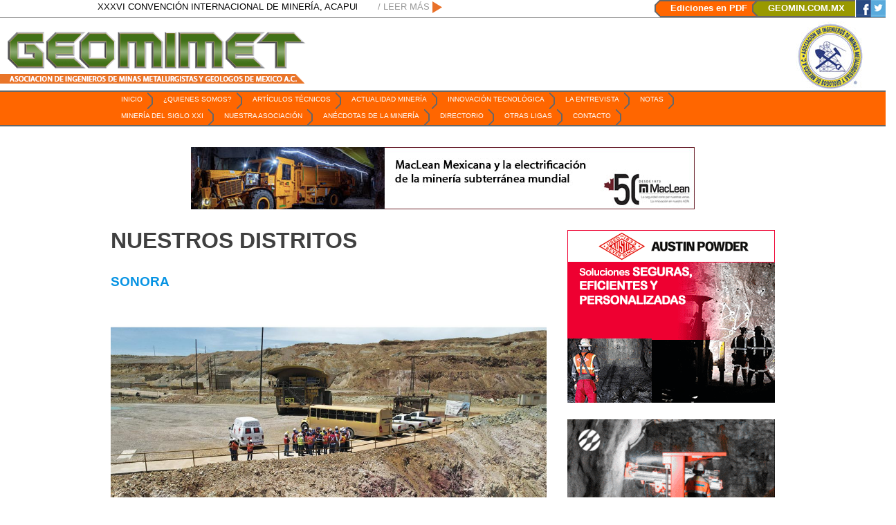

--- FILE ---
content_type: text/html; charset=UTF-8
request_url: https://www.revistageomimet.mx/2022/08/nuestros-distritos-17/
body_size: 14926
content:
<!doctype html>
<html lang="es-MX">
<head>
	<meta charset="UTF-8">
	<meta name="viewport" content="width=device-width, initial-scale=1">
	<link rel="profile" href="https://gmpg.org/xfn/11">

	<title>NUESTROS DISTRITOS &#8211; Revista Geomimet</title>
<link rel='dns-prefetch' href='//www.googletagmanager.com' />
<link rel='dns-prefetch' href='//s.w.org' />
<link rel="alternate" type="application/rss+xml" title="Revista Geomimet &raquo; Feed" href="https://www.revistageomimet.mx/feed/" />
<link rel="alternate" type="application/rss+xml" title="Revista Geomimet &raquo; RSS de los comentarios" href="https://www.revistageomimet.mx/comments/feed/" />
<link rel="alternate" type="application/rss+xml" title="Revista Geomimet &raquo; NUESTROS DISTRITOS RSS de los comentarios" href="https://www.revistageomimet.mx/2022/08/nuestros-distritos-17/feed/" />
		<script type="text/javascript">
			window._wpemojiSettings = {"baseUrl":"https:\/\/s.w.org\/images\/core\/emoji\/13.0.1\/72x72\/","ext":".png","svgUrl":"https:\/\/s.w.org\/images\/core\/emoji\/13.0.1\/svg\/","svgExt":".svg","source":{"concatemoji":"https:\/\/www.revistageomimet.mx\/wp-includes\/js\/wp-emoji-release.min.js?ver=5.6.16"}};
			!function(e,a,t){var n,r,o,i=a.createElement("canvas"),p=i.getContext&&i.getContext("2d");function s(e,t){var a=String.fromCharCode;p.clearRect(0,0,i.width,i.height),p.fillText(a.apply(this,e),0,0);e=i.toDataURL();return p.clearRect(0,0,i.width,i.height),p.fillText(a.apply(this,t),0,0),e===i.toDataURL()}function c(e){var t=a.createElement("script");t.src=e,t.defer=t.type="text/javascript",a.getElementsByTagName("head")[0].appendChild(t)}for(o=Array("flag","emoji"),t.supports={everything:!0,everythingExceptFlag:!0},r=0;r<o.length;r++)t.supports[o[r]]=function(e){if(!p||!p.fillText)return!1;switch(p.textBaseline="top",p.font="600 32px Arial",e){case"flag":return s([127987,65039,8205,9895,65039],[127987,65039,8203,9895,65039])?!1:!s([55356,56826,55356,56819],[55356,56826,8203,55356,56819])&&!s([55356,57332,56128,56423,56128,56418,56128,56421,56128,56430,56128,56423,56128,56447],[55356,57332,8203,56128,56423,8203,56128,56418,8203,56128,56421,8203,56128,56430,8203,56128,56423,8203,56128,56447]);case"emoji":return!s([55357,56424,8205,55356,57212],[55357,56424,8203,55356,57212])}return!1}(o[r]),t.supports.everything=t.supports.everything&&t.supports[o[r]],"flag"!==o[r]&&(t.supports.everythingExceptFlag=t.supports.everythingExceptFlag&&t.supports[o[r]]);t.supports.everythingExceptFlag=t.supports.everythingExceptFlag&&!t.supports.flag,t.DOMReady=!1,t.readyCallback=function(){t.DOMReady=!0},t.supports.everything||(n=function(){t.readyCallback()},a.addEventListener?(a.addEventListener("DOMContentLoaded",n,!1),e.addEventListener("load",n,!1)):(e.attachEvent("onload",n),a.attachEvent("onreadystatechange",function(){"complete"===a.readyState&&t.readyCallback()})),(n=t.source||{}).concatemoji?c(n.concatemoji):n.wpemoji&&n.twemoji&&(c(n.twemoji),c(n.wpemoji)))}(window,document,window._wpemojiSettings);
		</script>
		<style type="text/css">
img.wp-smiley,
img.emoji {
	display: inline !important;
	border: none !important;
	box-shadow: none !important;
	height: 1em !important;
	width: 1em !important;
	margin: 0 .07em !important;
	vertical-align: -0.1em !important;
	background: none !important;
	padding: 0 !important;
}
</style>
	<link rel='stylesheet' id='wp-block-library-css'  href='https://www.revistageomimet.mx/wp-includes/css/dist/block-library/style.min.css?ver=5.6.16' type='text/css' media='all' />
<link rel='stylesheet' id='mediaelement-css'  href='https://www.revistageomimet.mx/wp-includes/js/mediaelement/mediaelementplayer-legacy.min.css?ver=4.2.16' type='text/css' media='all' />
<link rel='stylesheet' id='wp-mediaelement-css'  href='https://www.revistageomimet.mx/wp-includes/js/mediaelement/wp-mediaelement.min.css?ver=5.6.16' type='text/css' media='all' />
<link rel='stylesheet' id='view_editor_gutenberg_frontend_assets-css'  href='https://www.revistageomimet.mx/wp-content/plugins/wp-views/public/css/views-frontend.css?ver=3.5.3' type='text/css' media='all' />
<style id='view_editor_gutenberg_frontend_assets-inline-css' type='text/css'>
.wpv-sort-list-dropdown.wpv-sort-list-dropdown-style-default > span.wpv-sort-list,.wpv-sort-list-dropdown.wpv-sort-list-dropdown-style-default .wpv-sort-list-item {border-color: #cdcdcd;}.wpv-sort-list-dropdown.wpv-sort-list-dropdown-style-default .wpv-sort-list-item a {color: #444;background-color: #fff;}.wpv-sort-list-dropdown.wpv-sort-list-dropdown-style-default a:hover,.wpv-sort-list-dropdown.wpv-sort-list-dropdown-style-default a:focus {color: #000;background-color: #eee;}.wpv-sort-list-dropdown.wpv-sort-list-dropdown-style-default .wpv-sort-list-item.wpv-sort-list-current a {color: #000;background-color: #eee;}
.wpv-sort-list-dropdown.wpv-sort-list-dropdown-style-default > span.wpv-sort-list,.wpv-sort-list-dropdown.wpv-sort-list-dropdown-style-default .wpv-sort-list-item {border-color: #cdcdcd;}.wpv-sort-list-dropdown.wpv-sort-list-dropdown-style-default .wpv-sort-list-item a {color: #444;background-color: #fff;}.wpv-sort-list-dropdown.wpv-sort-list-dropdown-style-default a:hover,.wpv-sort-list-dropdown.wpv-sort-list-dropdown-style-default a:focus {color: #000;background-color: #eee;}.wpv-sort-list-dropdown.wpv-sort-list-dropdown-style-default .wpv-sort-list-item.wpv-sort-list-current a {color: #000;background-color: #eee;}.wpv-sort-list-dropdown.wpv-sort-list-dropdown-style-grey > span.wpv-sort-list,.wpv-sort-list-dropdown.wpv-sort-list-dropdown-style-grey .wpv-sort-list-item {border-color: #cdcdcd;}.wpv-sort-list-dropdown.wpv-sort-list-dropdown-style-grey .wpv-sort-list-item a {color: #444;background-color: #eeeeee;}.wpv-sort-list-dropdown.wpv-sort-list-dropdown-style-grey a:hover,.wpv-sort-list-dropdown.wpv-sort-list-dropdown-style-grey a:focus {color: #000;background-color: #e5e5e5;}.wpv-sort-list-dropdown.wpv-sort-list-dropdown-style-grey .wpv-sort-list-item.wpv-sort-list-current a {color: #000;background-color: #e5e5e5;}
.wpv-sort-list-dropdown.wpv-sort-list-dropdown-style-default > span.wpv-sort-list,.wpv-sort-list-dropdown.wpv-sort-list-dropdown-style-default .wpv-sort-list-item {border-color: #cdcdcd;}.wpv-sort-list-dropdown.wpv-sort-list-dropdown-style-default .wpv-sort-list-item a {color: #444;background-color: #fff;}.wpv-sort-list-dropdown.wpv-sort-list-dropdown-style-default a:hover,.wpv-sort-list-dropdown.wpv-sort-list-dropdown-style-default a:focus {color: #000;background-color: #eee;}.wpv-sort-list-dropdown.wpv-sort-list-dropdown-style-default .wpv-sort-list-item.wpv-sort-list-current a {color: #000;background-color: #eee;}.wpv-sort-list-dropdown.wpv-sort-list-dropdown-style-grey > span.wpv-sort-list,.wpv-sort-list-dropdown.wpv-sort-list-dropdown-style-grey .wpv-sort-list-item {border-color: #cdcdcd;}.wpv-sort-list-dropdown.wpv-sort-list-dropdown-style-grey .wpv-sort-list-item a {color: #444;background-color: #eeeeee;}.wpv-sort-list-dropdown.wpv-sort-list-dropdown-style-grey a:hover,.wpv-sort-list-dropdown.wpv-sort-list-dropdown-style-grey a:focus {color: #000;background-color: #e5e5e5;}.wpv-sort-list-dropdown.wpv-sort-list-dropdown-style-grey .wpv-sort-list-item.wpv-sort-list-current a {color: #000;background-color: #e5e5e5;}.wpv-sort-list-dropdown.wpv-sort-list-dropdown-style-blue > span.wpv-sort-list,.wpv-sort-list-dropdown.wpv-sort-list-dropdown-style-blue .wpv-sort-list-item {border-color: #0099cc;}.wpv-sort-list-dropdown.wpv-sort-list-dropdown-style-blue .wpv-sort-list-item a {color: #444;background-color: #cbddeb;}.wpv-sort-list-dropdown.wpv-sort-list-dropdown-style-blue a:hover,.wpv-sort-list-dropdown.wpv-sort-list-dropdown-style-blue a:focus {color: #000;background-color: #95bedd;}.wpv-sort-list-dropdown.wpv-sort-list-dropdown-style-blue .wpv-sort-list-item.wpv-sort-list-current a {color: #000;background-color: #95bedd;}
</style>
<link rel='stylesheet' id='contact-form-7-css'  href='https://www.revistageomimet.mx/wp-content/plugins/contact-form-7/includes/css/styles.css?ver=5.4.2' type='text/css' media='all' />
<link rel='stylesheet' id='post_hit_counter-frontend-css'  href='https://www.revistageomimet.mx/wp-content/plugins/post-hit-counter/assets/css/frontend.css?ver=1.3.2' type='text/css' media='all' />
<link rel='stylesheet' id='ngg_trigger_buttons-css'  href='https://www.revistageomimet.mx/wp-content/plugins/nextgen-gallery/static/GalleryDisplay/trigger_buttons.css?ver=4.0.4' type='text/css' media='all' />
<link rel='stylesheet' id='simplelightbox-0-css'  href='https://www.revistageomimet.mx/wp-content/plugins/nextgen-gallery/static/Lightbox/simplelightbox/simple-lightbox.css?ver=4.0.4' type='text/css' media='all' />
<link rel='stylesheet' id='fontawesome_v4_shim_style-css'  href='https://www.revistageomimet.mx/wp-content/plugins/nextgen-gallery/static/FontAwesome/css/v4-shims.min.css?ver=5.6.16' type='text/css' media='all' />
<link rel='stylesheet' id='fontawesome-css'  href='https://www.revistageomimet.mx/wp-content/plugins/nextgen-gallery/static/FontAwesome/css/all.min.css?ver=5.6.16' type='text/css' media='all' />
<link rel='stylesheet' id='nextgen_pagination_style-css'  href='https://www.revistageomimet.mx/wp-content/plugins/nextgen-gallery/static/GalleryDisplay/pagination_style.css?ver=4.0.4' type='text/css' media='all' />
<link rel='stylesheet' id='nextgen_basic_thumbnails_style-css'  href='https://www.revistageomimet.mx/wp-content/plugins/nextgen-gallery/static/Thumbnails/nextgen_basic_thumbnails.css?ver=4.0.4' type='text/css' media='all' />
<link rel='stylesheet' id='geomimet-style-css'  href='https://www.revistageomimet.mx/wp-content/themes/geomimet/style.css?ver=5.6.16' type='text/css' media='all' />
<link rel='stylesheet' id='toolset_bootstrap_styles-css'  href='https://www.revistageomimet.mx/wp-content/plugins/wp-views/vendor/toolset/toolset-common/res/lib/bootstrap3/css/bootstrap.css?ver=4.1.3' type='text/css' media='screen' />
<link rel='stylesheet' id='dflip-style-css'  href='https://www.revistageomimet.mx/wp-content/plugins/3d-flipbook-dflip-lite/assets/css/dflip.min.css?ver=2.2.54' type='text/css' media='all' />
<link rel='stylesheet' id='post_hit_counter-widget-css'  href='https://www.revistageomimet.mx/wp-content/plugins/post-hit-counter/assets/css/widget.css?ver=1.3.2' type='text/css' media='all' />
<link rel='stylesheet' id='ms-main-css'  href='https://www.revistageomimet.mx/wp-content/plugins/masterslider/public/assets/css/masterslider.main.css?ver=3.2.14' type='text/css' media='all' />
<link rel='stylesheet' id='ms-custom-css'  href='https://www.revistageomimet.mx/wp-content/uploads/masterslider/custom.css?ver=105.5' type='text/css' media='all' />
<script type='text/javascript' src='https://www.revistageomimet.mx/wp-content/plugins/wp-views/vendor/toolset/common-es/public/toolset-common-es-frontend.js?ver=159020' id='toolset-common-es-frontend-js'></script>
<script type='text/javascript' src='https://www.revistageomimet.mx/wp-includes/js/jquery/jquery.min.js?ver=3.5.1' id='jquery-core-js'></script>
<script type='text/javascript' src='https://www.revistageomimet.mx/wp-includes/js/jquery/jquery-migrate.min.js?ver=3.3.2' id='jquery-migrate-js'></script>
<script type='text/javascript' id='photocrati_ajax-js-extra'>
/* <![CDATA[ */
var photocrati_ajax = {"url":"https:\/\/www.revistageomimet.mx\/index.php?photocrati_ajax=1","rest_url":"https:\/\/www.revistageomimet.mx\/wp-json\/","wp_home_url":"https:\/\/www.revistageomimet.mx","wp_site_url":"https:\/\/www.revistageomimet.mx","wp_root_url":"https:\/\/www.revistageomimet.mx","wp_plugins_url":"https:\/\/www.revistageomimet.mx\/wp-content\/plugins","wp_content_url":"https:\/\/www.revistageomimet.mx\/wp-content","wp_includes_url":"https:\/\/www.revistageomimet.mx\/wp-includes\/","ngg_param_slug":"nggallery","rest_nonce":"89cd766f16"};
/* ]]> */
</script>
<script type='text/javascript' src='https://www.revistageomimet.mx/wp-content/plugins/nextgen-gallery/static/Legacy/ajax.min.js?ver=4.0.4' id='photocrati_ajax-js'></script>
<script type='text/javascript' src='https://www.revistageomimet.mx/wp-content/plugins/nextgen-gallery/static/FontAwesome/js/v4-shims.min.js?ver=5.3.1' id='fontawesome_v4_shim-js'></script>
<script type='text/javascript' defer crossorigin="anonymous" data-auto-replace-svg="false" data-keep-original-source="false" data-search-pseudo-elements src='https://www.revistageomimet.mx/wp-content/plugins/nextgen-gallery/static/FontAwesome/js/all.min.js?ver=5.3.1' id='fontawesome-js'></script>
<script type='text/javascript' src='https://www.revistageomimet.mx/wp-content/plugins/nextgen-gallery/static/Thumbnails/nextgen_basic_thumbnails.js?ver=4.0.4' id='nextgen_basic_thumbnails_script-js'></script>
<script type='text/javascript' src='https://www.revistageomimet.mx/wp-content/plugins/nextgen-gallery/static/Thumbnails/ajax_pagination.js?ver=4.0.4' id='nextgen-basic-thumbnails-ajax-pagination-js'></script>

<!-- Google tag (gtag.js) snippet added by Site Kit -->

<!-- Fragmento de código de Google Analytics añadido por Site Kit -->
<script type='text/javascript' src='https://www.googletagmanager.com/gtag/js?id=GT-T9CXBVQ' id='google_gtagjs-js' async></script>
<script type='text/javascript' id='google_gtagjs-js-after'>
window.dataLayer = window.dataLayer || [];function gtag(){dataLayer.push(arguments);}
gtag("set","linker",{"domains":["www.revistageomimet.mx"]});
gtag("js", new Date());
gtag("set", "developer_id.dZTNiMT", true);
gtag("config", "GT-T9CXBVQ");
</script>

<!-- End Google tag (gtag.js) snippet added by Site Kit -->
<link rel="https://api.w.org/" href="https://www.revistageomimet.mx/wp-json/" /><link rel="alternate" type="application/json" href="https://www.revistageomimet.mx/wp-json/wp/v2/posts/7284" /><link rel="EditURI" type="application/rsd+xml" title="RSD" href="https://www.revistageomimet.mx/xmlrpc.php?rsd" />
<link rel="wlwmanifest" type="application/wlwmanifest+xml" href="https://www.revistageomimet.mx/wp-includes/wlwmanifest.xml" /> 
<meta name="generator" content="WordPress 5.6.16" />
<link rel="canonical" href="https://www.revistageomimet.mx/2022/08/nuestros-distritos-17/" />
<link rel='shortlink' href='https://www.revistageomimet.mx/?p=7284' />
<link rel="alternate" type="application/json+oembed" href="https://www.revistageomimet.mx/wp-json/oembed/1.0/embed?url=https%3A%2F%2Fwww.revistageomimet.mx%2F2022%2F08%2Fnuestros-distritos-17%2F" />
<link rel="alternate" type="text/xml+oembed" href="https://www.revistageomimet.mx/wp-json/oembed/1.0/embed?url=https%3A%2F%2Fwww.revistageomimet.mx%2F2022%2F08%2Fnuestros-distritos-17%2F&#038;format=xml" />
<meta name="generator" content="Site Kit by Google 1.124.0" /><script>var ms_grabbing_curosr='https://www.revistageomimet.mx/wp-content/plugins/masterslider/public/assets/css/common/grabbing.cur',ms_grab_curosr='https://www.revistageomimet.mx/wp-content/plugins/masterslider/public/assets/css/common/grab.cur';</script>
<meta name="generator" content="MasterSlider 3.2.14 - Responsive Touch Image Slider" />
<link rel="pingback" href="https://www.revistageomimet.mx/xmlrpc.php"><style type="text/css">.recentcomments a{display:inline !important;padding:0 !important;margin:0 !important;}</style> <script> window.addEventListener("load",function(){ var c={script:false,link:false}; function ls(s) { if(!['script','link'].includes(s)||c[s]){return;}c[s]=true; var d=document,f=d.getElementsByTagName(s)[0],j=d.createElement(s); if(s==='script'){j.async=true;j.src='https://www.revistageomimet.mx/wp-content/plugins/wp-views/vendor/toolset/blocks/public/js/frontend.js?v=1.5.2';}else{ j.rel='stylesheet';j.href='https://www.revistageomimet.mx/wp-content/plugins/wp-views/vendor/toolset/blocks/public/css/style.css?v=1.5.2';} f.parentNode.insertBefore(j, f); }; function ex(){ls('script');ls('link')} window.addEventListener("scroll", ex, {once: true}); if (('IntersectionObserver' in window) && ('IntersectionObserverEntry' in window) && ('intersectionRatio' in window.IntersectionObserverEntry.prototype)) { var i = 0, fb = document.querySelectorAll("[class^='tb-']"), o = new IntersectionObserver(es => { es.forEach(e => { o.unobserve(e.target); if (e.intersectionRatio > 0) { ex();o.disconnect();}else{ i++;if(fb.length>i){o.observe(fb[i])}} }) }); if (fb.length) { o.observe(fb[i]) } } }) </script>
	<noscript>
		<link rel="stylesheet" href="https://www.revistageomimet.mx/wp-content/plugins/wp-views/vendor/toolset/blocks/public/css/style.css">
	</noscript>		<style type="text/css">
					.site-title,
			.site-description {
				position: absolute;
				clip: rect(1px, 1px, 1px, 1px);
			}
				</style>
		<link rel="icon" href="https://www.revistageomimet.mx/wp-content/uploads/2019/02/cropped-icono-32x32.png" sizes="32x32" />
<link rel="icon" href="https://www.revistageomimet.mx/wp-content/uploads/2019/02/cropped-icono-192x192.png" sizes="192x192" />
<link rel="apple-touch-icon" href="https://www.revistageomimet.mx/wp-content/uploads/2019/02/cropped-icono-180x180.png" />
<meta name="msapplication-TileImage" content="https://www.revistageomimet.mx/wp-content/uploads/2019/02/cropped-icono-270x270.png" />
	<!-- Global site tag (gtag.js) - Google Analytics -->
<script async src="https://www.googletagmanager.com/gtag/js?id=UA-139344215-1"></script>
<script>
  window.dataLayer = window.dataLayer || [];
  function gtag(){dataLayer.push(arguments);}
  gtag('js', new Date());
 
  gtag('config', 'UA-139344215-1');
</script>
</head>

<body class="post-template-default single single-post postid-7284 single-format-standard wp-custom-logo _masterslider _msp_version_3.2.14">
<div id="page" class="site">
	<div class="top-bar">
		<div>
			<div class="row">
				<div class="col-sm-5">
				    <marquee>


<div id="wpv-view-layout-268-CATTRafb95ad179a2b6d584ea0d872613d43b" class="js-wpv-view-layout js-wpv-layout-responsive js-wpv-view-layout-268-CATTRafb95ad179a2b6d584ea0d872613d43b" data-viewnumber="268-CATTRafb95ad179a2b6d584ea0d872613d43b" data-pagination="{&quot;id&quot;:268,&quot;query&quot;:&quot;normal&quot;,&quot;type&quot;:&quot;disabled&quot;,&quot;effect&quot;:&quot;fade&quot;,&quot;duration&quot;:500,&quot;speed&quot;:5,&quot;pause_on_hover&quot;:&quot;disabled&quot;,&quot;stop_rollover&quot;:&quot;false&quot;,&quot;cache_pages&quot;:&quot;enabled&quot;,&quot;preload_images&quot;:&quot;enabled&quot;,&quot;preload_pages&quot;:&quot;enabled&quot;,&quot;preload_reach&quot;:1,&quot;spinner&quot;:&quot;builtin&quot;,&quot;spinner_image&quot;:&quot;https://www.revistageomimet.mx/wp-content/plugins/wp-views/embedded/res/img/ajax-loader.gif&quot;,&quot;callback_next&quot;:&quot;&quot;,&quot;manage_history&quot;:&quot;enabled&quot;,&quot;has_controls_in_form&quot;:&quot;disabled&quot;,&quot;infinite_tolerance&quot;:&quot;0&quot;,&quot;max_pages&quot;:0,&quot;page&quot;:1,&quot;base_permalink&quot;:&quot;/2022/08/nuestros-distritos-17/?wpv_view_count=268-CATTRafb95ad179a2b6d584ea0d872613d43b&amp;wpv_paged=WPV_PAGE_NUM&quot;,&quot;loop&quot;:{&quot;type&quot;:&quot;&quot;,&quot;name&quot;:&quot;&quot;,&quot;data&quot;:[],&quot;id&quot;:0}}" data-permalink="/2022/08/nuestros-distritos-17/?wpv_view_count=268-CATTRafb95ad179a2b6d584ea0d872613d43b">

	
	
	
		<a href="http://www.revistageomimet.mx/eventos/">XXXVI CONVENCIÓN INTERNACIONAL DE MINERÍA, ACAPULCO 2025.
Del 19 al 22 de Noviembre de 2025.
Acapulco, Guerrero. México /
</a>
  /
	
		<a href="http://www.revistageomimet.mx/eventos/">XXXVI Convención Internacional de Minería, Acapulco 2025.
Del 19 al 22 de Noviembre de 2025.
Acapulco, Guerrero. México /
</a>
  /
	
	
	
	
</div>
</marquee>
				</div>
				<div class="col-sm-2 read-more-top">
				    <a href="https://www.revistageomimet.mx/eventos">
						<span class="marq-more">/ LEER MÁS</span>
						<img src="https://www.revistageomimet.mx/wp-content/themes/geomimet/assets/more-arrow.png" alt="leer mas">
					</a>
					</div>
				<div class="col-sm-5 txt-right">
					<a href="https://www.revistageomimet.mx/ediciones-en-pdf" class="orange-nav">Ediciones en PDF</a>
					<a href="http://www.geomin.com.mx/" target="_blank" class="green-nav">GEOMIN.COM.MX</a>
					<a href="https://www.facebook.com/Geomin-M%C3%A9xico-179423045540432/" target="_blank" class="facebook-i"></a>
					<a href="https://twitter.com/GeoMinMx" target="_blank" class="twitter-i"></a>
					<!--<a href="#" target="_blank" class="instagram-i"></a>-->
				</div>
			</div>
		</div>
	</div>

	<header id="masthead" class="site-header">
		<div>
			<div class="site-branding">
				<div class="row">
					<div class="col-xs-6">
						<a href="https://www.revistageomimet.mx/" class="custom-logo-link" rel="home"><img width="442" height="75" src="https://www.revistageomimet.mx/wp-content/uploads/2019/03/logo-geomimet-2.png" class="custom-logo" alt="GEOMIMET" srcset="https://www.revistageomimet.mx/wp-content/uploads/2019/03/logo-geomimet-2.png 442w, https://www.revistageomimet.mx/wp-content/uploads/2019/03/logo-geomimet-2-300x51.png 300w" sizes="(max-width: 442px) 100vw, 442px" /></a>							<p class="site-title"><a href="https://www.revistageomimet.mx/" rel="home">Revista Geomimet</a></p>
												</div>
					<div class="col-xs-6 txt-right">
						<img class="logo-2" src="https://www.revistageomimet.mx/wp-content/themes/geomimet/assets/logo-asociacion.jpg" alt="Logo asociacion">
					</div>
				</div>
				
			</div><!-- .site-branding -->
		</div>
		

		<nav id="site-navigation" class="main-navigation">
			<button class="menu-toggle" aria-controls="primary-menu" aria-expanded="false">Menú</button>
			<div class="menu-main-menu-container"><ul id="primary-menu" class="menu"><li id="menu-item-13" class="menu-item menu-item-type-custom menu-item-object-custom menu-item-home current-post-parent menu-item-13"><a href="http://www.revistageomimet.mx">Inicio</a></li>
<li id="menu-item-31" class="menu-item menu-item-type-post_type menu-item-object-page menu-item-31"><a href="https://www.revistageomimet.mx/quienes-somos/">¿Quienes somos?</a></li>
<li id="menu-item-271" class="menu-item menu-item-type-taxonomy menu-item-object-category menu-item-271"><a href="https://www.revistageomimet.mx/category/articulos-tecnicos/">Artículos técnicos</a></li>
<li id="menu-item-252" class="menu-item menu-item-type-custom menu-item-object-custom menu-item-has-children menu-item-252"><a href="#">Actualidad Minería</a>
<ul class="sub-menu">
	<li id="menu-item-253" class="menu-item menu-item-type-taxonomy menu-item-object-category menu-item-253"><a href="https://www.revistageomimet.mx/category/actualidad-mineria/notas-legales/">Notas legales</a></li>
	<li id="menu-item-270" class="menu-item menu-item-type-taxonomy menu-item-object-category menu-item-270"><a href="https://www.revistageomimet.mx/category/actualidad-mineria/bitacora-mineria/">Bitácora Minería</a></li>
</ul>
</li>
<li id="menu-item-8441" class="menu-item menu-item-type-taxonomy menu-item-object-category menu-item-8441"><a href="https://www.revistageomimet.mx/category/innovacion-tecnologica/">Innovación Tecnológica</a></li>
<li id="menu-item-8694" class="menu-item menu-item-type-taxonomy menu-item-object-category menu-item-8694"><a href="https://www.revistageomimet.mx/category/la-entrevista/">La Entrevista</a></li>
<li id="menu-item-8453" class="menu-item menu-item-type-custom menu-item-object-custom menu-item-has-children menu-item-8453"><a href="#">Notas</a>
<ul class="sub-menu">
	<li id="menu-item-165" class="menu-item menu-item-type-taxonomy menu-item-object-category menu-item-165"><a href="https://www.revistageomimet.mx/category/notas/">Notas Geomimet</a></li>
	<li id="menu-item-8459" class="menu-item menu-item-type-custom menu-item-object-custom menu-item-8459"><a href="https://www.revistageomimet.mx/2025/01/notas-semanales-2025/">Notas Semanales</a></li>
</ul>
</li>
<li id="menu-item-8455" class="menu-item menu-item-type-taxonomy menu-item-object-category menu-item-8455"><a href="https://www.revistageomimet.mx/category/mineria-del-siglo-xxi/">Minería del Siglo XXI</a></li>
<li id="menu-item-349" class="menu-item menu-item-type-taxonomy menu-item-object-category current-post-ancestor current-menu-parent current-post-parent menu-item-349"><a href="https://www.revistageomimet.mx/category/nuestra-asociacion/">Nuestra Asociación</a></li>
<li id="menu-item-8444" class="menu-item menu-item-type-taxonomy menu-item-object-category menu-item-8444"><a href="https://www.revistageomimet.mx/category/anecdotas-de-la-mineria/">Anécdotas de la Minería</a></li>
<li id="menu-item-69" class="menu-item menu-item-type-post_type menu-item-object-page menu-item-69"><a href="https://www.revistageomimet.mx/directorio/">Directorio</a></li>
<li id="menu-item-113" class="menu-item menu-item-type-post_type menu-item-object-page menu-item-113"><a href="https://www.revistageomimet.mx/otras-ligas/">Otras ligas</a></li>
<li id="menu-item-106" class="menu-item menu-item-type-post_type menu-item-object-page menu-item-106"><a href="https://www.revistageomimet.mx/contacto/">Contacto</a></li>
</ul></div>		</nav><!-- #site-navigation -->
	</header><!-- #masthead -->

	<div id="content" class="site-content">
	<div id="primary" class="content-area post-single">
		<main id="main" class="site-main">
			<center>
		<!-- MasterSlider -->
		<div id="P_MS697bb236d833a" class="master-slider-parent ms-parent-id-19" style="max-width:728px;"  >

			
			<!-- MasterSlider Main -->
			<div id="MS697bb236d833a" class="master-slider ms-skin-default" >
				 				 

			<div  class="ms-slide" data-delay="3" data-fill-mode="fill"   >
					<img src="https://www.revistageomimet.mx/wp-content/plugins/masterslider/public/assets/css/blank.gif" alt="" title="lb_363_komatsu" data-src="https://www.revistageomimet.mx/wp-content/uploads/2023/07/lb_363_komatsu.jpg" />
	<a href="https://www.komatsu.com/en/industries/underground-hard-rock-mining/z3-series/?utm_source=RevistaGeomimet&#038;utm_medium=DigitalAd&#038;utm_campaign=UGHR_Drilling-boltingRetrofits&#038;utm_content=leaderboard" target="_blank"    >lb_363_komatsu</a>


				</div>
			<div  class="ms-slide" data-delay="3" data-fill-mode="fill"   >
					<img src="https://www.revistageomimet.mx/wp-content/plugins/masterslider/public/assets/css/blank.gif" alt="" title="ld_Maclean_inser_pag" data-src="https://www.revistageomimet.mx/wp-content/uploads/2023/10/ld_Maclean_inser_pag.jpg" />
	<a href="http://www.revistageomimet.mx/2023/10/maclean-mexicana-y-la-electrificacion-de-la-mineria-subterranea-mundial/"     >ld_Maclean_inser_pag</a>


				</div>

			</div>
			<!-- END MasterSlider Main -->

			 
		</div>
		<!-- END MasterSlider -->

		<script>
		( window.MSReady = window.MSReady || [] ).push( function( $ ) {

			"use strict";
			var masterslider_833a = new MasterSlider();

			// slider controls
			// slider setup
			masterslider_833a.setup("MS697bb236d833a", {
				width           : 728,
				height          : 90,
				minHeight       : 0,
				space           : 0,
				start           : 1,
				grabCursor      : true,
				swipe           : true,
				mouse           : true,
				keyboard        : false,
				layout          : "boxed",
				wheel           : false,
				autoplay        : false,
                instantStartLayers:false,
				mobileBGVideo:false,
				loop            : true,
				shuffle         : true,
				preload         : 0,
				heightLimit     : true,
				autoHeight      : false,
				smoothHeight    : true,
				endPause        : false,
				overPause       : false,
				fillMode        : "fill",
				centerControls  : true,
				startOnAppear   : false,
				layersMode      : "center",
				autofillTarget  : "",
				hideLayers      : false,
				fullscreenMargin: 0,
				speed           : 20,
				dir             : "h",
				parallaxMode    : 'swipe',
				view            : "fade"
			});

			
			window.masterslider_instances = window.masterslider_instances || [];
			window.masterslider_instances.push( masterslider_833a );
		});
		</script>

</center>
				<div class="holder">
					<div class="row">
						<div class="col-sm-8">
							<h1>NUESTROS DISTRITOS</h1>
									
<h3><strong><span class="has-inline-color has-vivid-cyan-blue-color">SONORA</span></strong></h3>



<figure class="wp-block-image size-large"><img loading="lazy" width="1024" height="683" src="https://www.revistageomimet.mx/wp-content/uploads/2022/08/Buena-Vista-del-Cobre-2.jpg" alt="" class="wp-image-7471" srcset="https://www.revistageomimet.mx/wp-content/uploads/2022/08/Buena-Vista-del-Cobre-2.jpg 1024w, https://www.revistageomimet.mx/wp-content/uploads/2022/08/Buena-Vista-del-Cobre-2-300x200.jpg 300w, https://www.revistageomimet.mx/wp-content/uploads/2022/08/Buena-Vista-del-Cobre-2-768x512.jpg 768w" sizes="(max-width: 1024px) 100vw, 1024px" /><figcaption><span class="has-inline-color has-vivid-cyan-blue-color">Buena Vista del Cobre</span></figcaption></figure>



<p class="has-vivid-cyan-blue-color has-text-color"><em>Fortalece AIMMGM capacitación en&nbsp;</em><br><em>Excursión Ruta del Cobre</em></p>



<p>Nuevos conocimientos y reforzamiento en la capacitación técnica recibieron los participantes de la excursión Ruta del Cobre que se realizó los días 22 y 23 de&nbsp; julio del 2022. Se visitaron las Unidades Mineras La Caridad; Metalúrgica de Cobre en Nacozari de García y Buenavista del Cobre en Cananea.</p>



<p>El evento fue organizado por la Asociación de Ingenieros de Minas Metalurgistas y Geólogos de México (AIMMGM) Distrito Sonora, resaltó el presidente de la AIMMGM Ramón Luna Espinoza. Dijo que esta visita técnica forma parte de un amplio programa de actividades que la Asociación lleva a cabo a favor de los actores que forman parte de la industria minero metalurgista.</p>



<p><em>“Para nosotros como Asociación es muy importante impulsar la capacitación y reforzar los conocimientos de todos los que pertenecemos a la industria de la minería. En esta ocasión organizamos la excursión denominada Ruta del Cobre, donde se logró el objetivo principal que es reforzar el adiestramiento”.</em></p>



<figure class="wp-block-image size-large"><img loading="lazy" width="1024" height="683" src="https://www.revistageomimet.mx/wp-content/uploads/2022/08/La-Caridad-2.jpg" alt="" class="wp-image-7473" srcset="https://www.revistageomimet.mx/wp-content/uploads/2022/08/La-Caridad-2.jpg 1024w, https://www.revistageomimet.mx/wp-content/uploads/2022/08/La-Caridad-2-300x200.jpg 300w, https://www.revistageomimet.mx/wp-content/uploads/2022/08/La-Caridad-2-768x512.jpg 768w" sizes="(max-width: 1024px) 100vw, 1024px" /><figcaption><span class="has-inline-color has-vivid-cyan-blue-color">La Caridad</span></figcaption></figure>



<figure class="wp-block-image size-large"><img loading="lazy" width="1024" height="683" src="https://www.revistageomimet.mx/wp-content/uploads/2022/08/Metalúrgica-del-Cobre.jpg" alt="" class="wp-image-7474" srcset="https://www.revistageomimet.mx/wp-content/uploads/2022/08/Metalúrgica-del-Cobre.jpg 1024w, https://www.revistageomimet.mx/wp-content/uploads/2022/08/Metalúrgica-del-Cobre-300x200.jpg 300w, https://www.revistageomimet.mx/wp-content/uploads/2022/08/Metalúrgica-del-Cobre-768x512.jpg 768w" sizes="(max-width: 1024px) 100vw, 1024px" /><figcaption><span class="has-inline-color has-vivid-cyan-blue-color">Metalúrgica del Cobre</span></figcaption></figure>



<p>Luna Espinoza agradeció las facilidades otorgadas por directivos de Grupo México y de las unidades La Caridad, Metalúrgica de Cobre y Buenavista del Cobre para realizar esta actividad técnica. A la excursión acudieron profesionistas de Sonora, Monterrey, Colima, Ciudad de México, Puebla, Colombia, Argentina y Rusia.</p>



<p>Christian Grijalva Santacruz, ingeniero en Geología, quien trabaja para una compañía mexicana subsidiaria de una empresa canadiense subrayó lo relevante que es este tipo de actividades. <em>“Tuvimos la oportunidad de visitar las operaciones de Grupo México, la unidad La Caridad de Nacozari Sonora, Fundición y Cananea. Fue una excelente experiencia, es un grupo diverso”.</em></p>



<p>El geólogo agregó:<em> “Se agradece tener este tipo de experiencias y conocer lo que está haciendo en el sector, la preocupación que se tiene por la seguridad industrial, por el medio ambiente y ojalá se abriera más al público en general porque tenemos que dar a conocer lo que es la actividad minero metalúrgica; es importante difundir que se están haciendo bien la cosas, que el sector se preocupa por tener una actividad sustentable”</em>.&nbsp;</p>



<figure class="wp-block-image size-large"><img loading="lazy" width="1024" height="683" src="https://www.revistageomimet.mx/wp-content/uploads/2022/08/Geólogo-Christian-Grijalva.jpg" alt="" class="wp-image-7475" srcset="https://www.revistageomimet.mx/wp-content/uploads/2022/08/Geólogo-Christian-Grijalva.jpg 1024w, https://www.revistageomimet.mx/wp-content/uploads/2022/08/Geólogo-Christian-Grijalva-300x200.jpg 300w, https://www.revistageomimet.mx/wp-content/uploads/2022/08/Geólogo-Christian-Grijalva-768x512.jpg 768w" sizes="(max-width: 1024px) 100vw, 1024px" /><figcaption><span class="has-inline-color has-vivid-cyan-blue-color">Geólogo Christian Grijalva</span></figcaption></figure>



<p class="has-vivid-cyan-blue-color has-text-color"><em>Reconoce la AIMMGM a profesionistas de la Minería&nbsp;</em></p>



<p>Por su profesionalismo, entrega y contribución a la minería la ingeniera Mónica Terrones y los ingenieros Francisco López Olivas y Jesús Alberto López Laborín, fueron homenajeados por el Distrito. Durante la reunión mensual del Comité Directivo Local y en el marco del Día del Minero, Francisco Albelais Boido, tesorero de la AIMMGM Distrito Sonora, a nombre de Ramón Luna Espinoza, presidente, resaltó la gran labor que las y los ingenieros han realizado en pro de la minería. <em>“Queremos reconocer el trabajo constante que realizan para impulsar el sector minero, y sobre todo,&nbsp; reconocer que gracias a ese trabajo la comunidad en general se beneficia a través de esta gran industria“.</em></p>



<p>Albelais Boido, agregó que Mónica Terrones Francisco López Olivas y Jesús Alberto López Laborín, desde la iniciativa privada y del sector académico han dejado huella con su contribución para reforzar e impulsar la minería. Reiteró que Sonora es el estado líder en producción de cobre y oro y de los primeros lugares en producción de plata. La minería es de las industrias que más contribuyen en el sector económico de la entidad y en beneficio de la comunidad en general.&nbsp;</p>



<figure class="wp-block-image size-large"><img loading="lazy" width="1024" height="683" src="https://www.revistageomimet.mx/wp-content/uploads/2022/08/SON-A.jpg" alt="" class="wp-image-7476" srcset="https://www.revistageomimet.mx/wp-content/uploads/2022/08/SON-A.jpg 1024w, https://www.revistageomimet.mx/wp-content/uploads/2022/08/SON-A-300x200.jpg 300w, https://www.revistageomimet.mx/wp-content/uploads/2022/08/SON-A-768x512.jpg 768w" sizes="(max-width: 1024px) 100vw, 1024px" /><figcaption><span class="has-inline-color has-vivid-cyan-blue-color">Entrega de Reconocimientos</span></figcaption></figure>



<hr class="wp-block-separator"/>



<h3><span class="has-inline-color has-vivid-cyan-blue-color">CHIHUAHUA</span></h3>



<p><strong>Por: Ing. Gabriel J. Zendejas</strong></p>



<figure class="wp-block-image size-large"><img loading="lazy" width="1024" height="683" src="https://www.revistageomimet.mx/wp-content/uploads/2022/08/CHIH-2.jpg" alt="" class="wp-image-7477" srcset="https://www.revistageomimet.mx/wp-content/uploads/2022/08/CHIH-2.jpg 1024w, https://www.revistageomimet.mx/wp-content/uploads/2022/08/CHIH-2-300x200.jpg 300w, https://www.revistageomimet.mx/wp-content/uploads/2022/08/CHIH-2-768x512.jpg 768w" sizes="(max-width: 1024px) 100vw, 1024px" /><figcaption><span class="has-inline-color has-vivid-cyan-blue-color">Bernardo Olvera e hijos</span></figcaption></figure>



<p>El Distrito Chihuahua celebró el pasado 9 de julio el Día del Minero en las instalaciones de su edificio sede; el evento se llevó a cabo guardando los protocolos de higiene y de seguridad implementados con motivo de pandemia que se ha vuelto a presentar.</p>



<p>Los festejos comenzaron con un Torneo de Boliche en el Juventus Bowl de Chihuahua, registrando una nutrida asistencia de socios y familiares. La organización estuvo a cargo del Ing. José Francisco Paredes Aguayo. Por la tarde, se recibió a los asistentes en el edificio sede del Distrito; cabe señalar que se acondicionó la planta baja con escenarios para los niños (as), hubo juegos y se presentaron shows con la actuación de dos payasitas. Adicionalmente, para gran diversión de los niños, se implementó un área de comedor con un carrito de paletas, vasitos de elote y hamburguesas.&nbsp;</p>



<p>Finalmente, en el salón principal se ofrecoó una comida-show con un conjunto de música electrónica, se sirvió una exquisita comida acompañada de&nbsp; bebidas y se rifaron regalos para los socios mineros.</p>



<!-- default-view.php -->
<div
	class="ngg-galleryoverview default-view
		"
	id="ngg-gallery-77fc09a2c61a2086ea0223b77757aa22-1">

		<!-- Thumbnails -->
				<div id="ngg-image-0" class="ngg-gallery-thumbnail-box
											"
			>
						<div class="ngg-gallery-thumbnail">
			<a href="https://www.revistageomimet.mx/wp-content/gallery/358-chihuahua-1/CHIH-6.jpg"
				title="Plana mayor de ex Minas UACH"
				data-src="https://www.revistageomimet.mx/wp-content/gallery/358-chihuahua-1/CHIH-6.jpg"
				data-thumbnail="https://www.revistageomimet.mx/wp-content/gallery/358-chihuahua-1/thumbs/thumbs_CHIH-6.jpg"
				data-image-id="1547"
				data-title="CHIH-6"
				data-description="Plana mayor de ex Minas UACH"
				data-image-slug="chih-6"
				class="ngg-simplelightbox" rel="77fc09a2c61a2086ea0223b77757aa22">
				<img
					title="CHIH-6"
					alt="CHIH-6"
					src="https://www.revistageomimet.mx/wp-content/gallery/358-chihuahua-1/thumbs/thumbs_CHIH-6.jpg"
					width="240"
					height="160"
					style="max-width:100%;"
				/>
			</a>
		</div>
							</div>
			
				<div id="ngg-image-1" class="ngg-gallery-thumbnail-box
											"
			>
						<div class="ngg-gallery-thumbnail">
			<a href="https://www.revistageomimet.mx/wp-content/gallery/358-chihuahua-1/CHIH-5.jpg"
				title="J.A. Rodríguez, J. de la Vega y Paco Paredes"
				data-src="https://www.revistageomimet.mx/wp-content/gallery/358-chihuahua-1/CHIH-5.jpg"
				data-thumbnail="https://www.revistageomimet.mx/wp-content/gallery/358-chihuahua-1/thumbs/thumbs_CHIH-5.jpg"
				data-image-id="1548"
				data-title="CHIH-5"
				data-description="J.A. Rodríguez, J. de la Vega y Paco Paredes"
				data-image-slug="chih-5"
				class="ngg-simplelightbox" rel="77fc09a2c61a2086ea0223b77757aa22">
				<img
					title="CHIH-5"
					alt="CHIH-5"
					src="https://www.revistageomimet.mx/wp-content/gallery/358-chihuahua-1/thumbs/thumbs_CHIH-5.jpg"
					width="240"
					height="160"
					style="max-width:100%;"
				/>
			</a>
		</div>
							</div>
			
				<div id="ngg-image-2" class="ngg-gallery-thumbnail-box
											"
			>
						<div class="ngg-gallery-thumbnail">
			<a href="https://www.revistageomimet.mx/wp-content/gallery/358-chihuahua-1/CHIH-3.jpg"
				title="Los Dres. Ignacio y Manuel Reyes Cortes con sus esposas"
				data-src="https://www.revistageomimet.mx/wp-content/gallery/358-chihuahua-1/CHIH-3.jpg"
				data-thumbnail="https://www.revistageomimet.mx/wp-content/gallery/358-chihuahua-1/thumbs/thumbs_CHIH-3.jpg"
				data-image-id="1549"
				data-title="CHIH-3"
				data-description="Los Dres. Ignacio y Manuel Reyes Cortes con sus esposas"
				data-image-slug="chih-3-1"
				class="ngg-simplelightbox" rel="77fc09a2c61a2086ea0223b77757aa22">
				<img
					title="CHIH-3"
					alt="CHIH-3"
					src="https://www.revistageomimet.mx/wp-content/gallery/358-chihuahua-1/thumbs/thumbs_CHIH-3.jpg"
					width="240"
					height="160"
					style="max-width:100%;"
				/>
			</a>
		</div>
							</div>
			
				<div id="ngg-image-3" class="ngg-gallery-thumbnail-box
											"
			>
						<div class="ngg-gallery-thumbnail">
			<a href="https://www.revistageomimet.mx/wp-content/gallery/358-chihuahua-1/CHIH-4.jpg"
				title="Familia Ing. Zendejas"
				data-src="https://www.revistageomimet.mx/wp-content/gallery/358-chihuahua-1/CHIH-4.jpg"
				data-thumbnail="https://www.revistageomimet.mx/wp-content/gallery/358-chihuahua-1/thumbs/thumbs_CHIH-4.jpg"
				data-image-id="1550"
				data-title="CHIH-4"
				data-description="Familia Ing. Zendejas"
				data-image-slug="chih-4"
				class="ngg-simplelightbox" rel="77fc09a2c61a2086ea0223b77757aa22">
				<img
					title="CHIH-4"
					alt="CHIH-4"
					src="https://www.revistageomimet.mx/wp-content/gallery/358-chihuahua-1/thumbs/thumbs_CHIH-4.jpg"
					width="240"
					height="160"
					style="max-width:100%;"
				/>
			</a>
		</div>
							</div>
			
				<div id="ngg-image-4" class="ngg-gallery-thumbnail-box
											"
			>
						<div class="ngg-gallery-thumbnail">
			<a href="https://www.revistageomimet.mx/wp-content/gallery/358-chihuahua-1/CHIH-7.jpg"
				title="Comité de Damas del Distrito Chihuahua"
				data-src="https://www.revistageomimet.mx/wp-content/gallery/358-chihuahua-1/CHIH-7.jpg"
				data-thumbnail="https://www.revistageomimet.mx/wp-content/gallery/358-chihuahua-1/thumbs/thumbs_CHIH-7.jpg"
				data-image-id="1551"
				data-title="CHIH-7"
				data-description="Comité de Damas del Distrito Chihuahua"
				data-image-slug="chih-7"
				class="ngg-simplelightbox" rel="77fc09a2c61a2086ea0223b77757aa22">
				<img
					title="CHIH-7"
					alt="CHIH-7"
					src="https://www.revistageomimet.mx/wp-content/gallery/358-chihuahua-1/thumbs/thumbs_CHIH-7.jpg"
					width="240"
					height="160"
					style="max-width:100%;"
				/>
			</a>
		</div>
							</div>
			
				<div id="ngg-image-5" class="ngg-gallery-thumbnail-box
											"
			>
						<div class="ngg-gallery-thumbnail">
			<a href="https://www.revistageomimet.mx/wp-content/gallery/358-chihuahua-1/CHIH-9.jpg"
				title="Espacio infantil"
				data-src="https://www.revistageomimet.mx/wp-content/gallery/358-chihuahua-1/CHIH-9.jpg"
				data-thumbnail="https://www.revistageomimet.mx/wp-content/gallery/358-chihuahua-1/thumbs/thumbs_CHIH-9.jpg"
				data-image-id="1552"
				data-title="CHIH-9"
				data-description="Espacio infantil"
				data-image-slug="chih-9"
				class="ngg-simplelightbox" rel="77fc09a2c61a2086ea0223b77757aa22">
				<img
					title="CHIH-9"
					alt="CHIH-9"
					src="https://www.revistageomimet.mx/wp-content/gallery/358-chihuahua-1/thumbs/thumbs_CHIH-9.jpg"
					width="240"
					height="160"
					style="max-width:100%;"
				/>
			</a>
		</div>
							</div>
			
				<div id="ngg-image-6" class="ngg-gallery-thumbnail-box
											"
			>
						<div class="ngg-gallery-thumbnail">
			<a href="https://www.revistageomimet.mx/wp-content/gallery/358-chihuahua-1/CHIH-8.jpg"
				title="Espacio infantil"
				data-src="https://www.revistageomimet.mx/wp-content/gallery/358-chihuahua-1/CHIH-8.jpg"
				data-thumbnail="https://www.revistageomimet.mx/wp-content/gallery/358-chihuahua-1/thumbs/thumbs_CHIH-8.jpg"
				data-image-id="1553"
				data-title="CHIH-8"
				data-description="Espacio infantil"
				data-image-slug="chih-8"
				class="ngg-simplelightbox" rel="77fc09a2c61a2086ea0223b77757aa22">
				<img
					title="CHIH-8"
					alt="CHIH-8"
					src="https://www.revistageomimet.mx/wp-content/gallery/358-chihuahua-1/thumbs/thumbs_CHIH-8.jpg"
					width="240"
					height="160"
					style="max-width:100%;"
				/>
			</a>
		</div>
							</div>
			
	
	<br style="clear: both" />

	
		<!-- Pagination -->
		<div class='ngg-clear'></div>	</div>




<p class="has-text-align-center"><sup><span class="has-inline-color has-luminous-vivid-orange-color">Ver fotogalería (click sobre la foto)</span></sup></p>
								
						</div>
						<div class="col-sm-4 side-promo dir-list">
<!--<ul class="last-posts-list">
<li><a href="https://www.revistageomimet.mx/2026/01/inauguracion-xxxvi-convencion-internacional-de-mineria-2/">Inauguración XXXVI Convención Internacional de Minería</a> </li> <li><a href="https://www.revistageomimet.mx/2026/01/programa-tecnico-3/">Programa Técnico</a> </li> <li><a href="https://www.revistageomimet.mx/2026/01/cascos-de-plata-camimex/">CASCOS DE PLATA CAMIMEX</a> </li> <li><a href="https://www.revistageomimet.mx/2026/01/premios-nacionales-aimmgm-3/">PREMIOS NACIONALES AIMMGM</a> </li> <li><a href="https://www.revistageomimet.mx/2026/01/torneos-deportivos-3/">Torneos Deportivos</a> </li> </ul>-->
							
		<!-- MasterSlider -->
		<div id="P_MS697bb2370b7d1" class="master-slider-parent ms-parent-id-2" style="max-width:300px;"  >

			
			<!-- MasterSlider Main -->
			<div id="MS697bb2370b7d1" class="master-slider ms-skin-default" >
				 				 

			<div  class="ms-slide" data-delay="3" data-fill-mode="fill"   >
					<img src="https://www.revistageomimet.mx/wp-content/plugins/masterslider/public/assets/css/blank.gif" alt="" title="cap_sq2b" data-src="https://www.revistageomimet.mx/wp-content/uploads/2020/08/cap_sq2b.gif" />
	<a href="https://cap.geomin.com.mx/" target="_blank"    >cap_sq2b</a>


				</div>
			<div  class="ms-slide" data-delay="3" data-fill-mode="fill"   >
					<img src="https://www.revistageomimet.mx/wp-content/plugins/masterslider/public/assets/css/blank.gif" alt="" title="sq_austin_powder" data-src="https://www.revistageomimet.mx/wp-content/uploads/2022/03/sq_austin_powder.gif" />
	<a href="https://www.austinpowder.com/" target="_blank"    >sq_austin_powder</a>


				</div>
			<div  class="ms-slide" data-delay="3" data-fill-mode="fill"   >
					<img src="https://www.revistageomimet.mx/wp-content/plugins/masterslider/public/assets/css/blank.gif" alt="" title="sq_eaton_364" data-src="https://www.revistageomimet.mx/wp-content/uploads/2023/08/sq_eaton_364.gif" />
	<a href="https://www.eaton.com/mx" target="_blank"    >sq_eaton_364</a>


				</div>
			<div  class="ms-slide" data-delay="3" data-fill-mode="fill"   >
					<img src="https://www.revistageomimet.mx/wp-content/plugins/masterslider/public/assets/css/blank.gif" alt="" title="sq_oberen" data-src="https://www.revistageomimet.mx/wp-content/uploads/2024/03/sq_oberen.gif" />
	<a href="https://oberen.com.mx/" target="_blank"    >sq_oberen</a>


				</div>
			<div  class="ms-slide" data-delay="3" data-fill-mode="fill"   >
					<img src="https://www.revistageomimet.mx/wp-content/plugins/masterslider/public/assets/css/blank.gif" alt="" title="sq_mineralacantera" data-src="https://www.revistageomimet.mx/wp-content/uploads/2024/03/sq_mineralacantera.gif" />
	<a href="https://www.mineralacantera.com/" target="_blank"    >sq_mineralacantera</a>


				</div>
			<div  class="ms-slide" data-delay="3" data-fill-mode="fill"   >
					<img src="https://www.revistageomimet.mx/wp-content/plugins/masterslider/public/assets/css/blank.gif" alt="" title="sq_369_gcc_fraguamax" data-src="https://www.revistageomimet.mx/wp-content/uploads/2024/06/sq_369_gcc_fraguamax.jpg" />
	<a href="https://www.fraguamax.com/" target="_blank"    >sq_369_gcc_fraguamax</a>


				</div>
			<div  class="ms-slide" data-delay="3" data-fill-mode="fill"   >
					<img src="https://www.revistageomimet.mx/wp-content/plugins/masterslider/public/assets/css/blank.gif" alt="" title="sq_369_metso" data-src="https://www.revistageomimet.mx/wp-content/uploads/2024/06/sq_369_metso.jpg" />
	<a href="https://www.mogroup.com/es/" target="_blank"    >sq_369_metso</a>


				</div>
			<div  class="ms-slide" data-delay="3" data-fill-mode="fill"   >
					<img src="https://www.revistageomimet.mx/wp-content/plugins/masterslider/public/assets/css/blank.gif" alt="" title="sq_causa_25may" data-src="https://www.revistageomimet.mx/wp-content/uploads/2025/05/sq_causa_25may.gif" />
	<a href="http://causa.com.mx/" target="_blank"    >sq_causa_25may</a>


				</div>
			<div  class="ms-slide" data-delay="3" data-fill-mode="fill"   >
					<img src="https://www.revistageomimet.mx/wp-content/plugins/masterslider/public/assets/css/blank.gif" alt="" title="sq_cementchihuahua_25_07" data-src="https://www.revistageomimet.mx/wp-content/uploads/2025/07/sq_cementchihuahua_25_07.jpg" />
	<a href="https://www.gcc.com/" target="_blank"    >sq_cementchihuahua_25_07</a>


				</div>
			<div  class="ms-slide" data-delay="3" data-fill-mode="fill"   >
					<img src="https://www.revistageomimet.mx/wp-content/plugins/masterslider/public/assets/css/blank.gif" alt="" title="sq_vysisa_25_07" data-src="https://www.revistageomimet.mx/wp-content/uploads/2025/08/sq_vysisa_25_07.gif" />
	<a href="http://grupo-vysisa.mx/" target="_blank"    >sq_vysisa_25_07</a>


				</div>
			<div  class="ms-slide" data-delay="3" data-fill-mode="fill"   >
					<img src="https://www.revistageomimet.mx/wp-content/plugins/masterslider/public/assets/css/blank.gif" alt="" title="sq_sandvik_25_08" data-src="https://www.revistageomimet.mx/wp-content/uploads/2025/08/sq_sandvik_25_08.gif" />
	<a href="https://www.rocktechnology.sandvik/en/products/ground-support/" target="_blank"    >sq_sandvik_25_08</a>


				</div>
			<div  class="ms-slide" data-delay="3" data-fill-mode="fill"   >
					<img src="https://www.revistageomimet.mx/wp-content/plugins/masterslider/public/assets/css/blank.gif" alt="" title="sq_chevron_25_10" data-src="https://www.revistageomimet.mx/wp-content/uploads/2025/11/sq_chevron_25_10.gif" />
	<a href="https://latinamerica.chevronlubricants.com/es_mx/home/learning/about-our-brands/delo.html" target="_blank"    >sq_chevron_25_10</a>


				</div>

			</div>
			<!-- END MasterSlider Main -->

			 
		</div>
		<!-- END MasterSlider -->

		<script>
		( window.MSReady = window.MSReady || [] ).push( function( $ ) {

			"use strict";
			var masterslider_b7d1 = new MasterSlider();

			// slider controls
			// slider setup
			masterslider_b7d1.setup("MS697bb2370b7d1", {
				width           : 300,
				height          : 250,
				minHeight       : 0,
				space           : 0,
				start           : 1,
				grabCursor      : true,
				swipe           : true,
				mouse           : true,
				keyboard        : false,
				layout          : "boxed",
				wheel           : false,
				autoplay        : false,
                instantStartLayers:false,
				mobileBGVideo:false,
				loop            : true,
				shuffle         : true,
				preload         : 0,
				heightLimit     : true,
				autoHeight      : false,
				smoothHeight    : true,
				endPause        : false,
				overPause       : false,
				fillMode        : "fill",
				centerControls  : true,
				startOnAppear   : false,
				layersMode      : "center",
				autofillTarget  : "",
				hideLayers      : false,
				fullscreenMargin: 0,
				speed           : 20,
				dir             : "h",
				parallaxMode    : 'swipe',
				view            : "fade"
			});

			
			window.masterslider_instances = window.masterslider_instances || [];
			window.masterslider_instances.push( masterslider_b7d1 );
		});
		</script>

							<br>
							
		<!-- MasterSlider -->
		<div id="P_MS697bb2370c936" class="master-slider-parent ms-parent-id-3" style="max-width:300px;"  >

			
			<!-- MasterSlider Main -->
			<div id="MS697bb2370c936" class="master-slider ms-skin-default" >
				 				 

			<div  class="ms-slide" data-delay="3" data-fill-mode="fill"   >
					<img src="https://www.revistageomimet.mx/wp-content/plugins/masterslider/public/assets/css/blank.gif" alt="" title="cap_sq2b" data-src="https://www.revistageomimet.mx/wp-content/uploads/2020/08/cap_sq2b.gif" />
	<a href="https://cap.geomin.com.mx/" target="_blank"    >cap_sq2b</a>


				</div>
			<div  class="ms-slide" data-delay="3" data-fill-mode="fill"   >
					<img src="https://www.revistageomimet.mx/wp-content/plugins/masterslider/public/assets/css/blank.gif" alt="" title="sq_austin_powder" data-src="https://www.revistageomimet.mx/wp-content/uploads/2022/03/sq_austin_powder.gif" />
	<a href="https://www.austinpowder.com/" target="_blank"    >sq_austin_powder</a>


				</div>
			<div  class="ms-slide" data-delay="3" data-fill-mode="fill"   >
					<img src="https://www.revistageomimet.mx/wp-content/plugins/masterslider/public/assets/css/blank.gif" alt="" title="sq_eaton_364" data-src="https://www.revistageomimet.mx/wp-content/uploads/2023/08/sq_eaton_364.gif" />
	<a href="https://www.eaton.com/mx" target="_blank"    >sq_eaton_364</a>


				</div>
			<div  class="ms-slide" data-delay="3" data-fill-mode="fill"   >
					<img src="https://www.revistageomimet.mx/wp-content/plugins/masterslider/public/assets/css/blank.gif" alt="" title="sq_oberen" data-src="https://www.revistageomimet.mx/wp-content/uploads/2024/03/sq_oberen.gif" />
	<a href="https://oberen.com.mx/" target="_blank"    >sq_oberen</a>


				</div>
			<div  class="ms-slide" data-delay="3" data-fill-mode="fill"   >
					<img src="https://www.revistageomimet.mx/wp-content/plugins/masterslider/public/assets/css/blank.gif" alt="" title="sq_mineralacantera" data-src="https://www.revistageomimet.mx/wp-content/uploads/2024/03/sq_mineralacantera.gif" />
	<a href="https://www.mineralacantera.com/" target="_blank"    >sq_mineralacantera</a>


				</div>
			<div  class="ms-slide" data-delay="3" data-fill-mode="fill"   >
					<img src="https://www.revistageomimet.mx/wp-content/plugins/masterslider/public/assets/css/blank.gif" alt="" title="sq_369_metso" data-src="https://www.revistageomimet.mx/wp-content/uploads/2024/06/sq_369_metso.jpg" />
	<a href="https://www.mogroup.com/es/" target="_blank"    >sq_369_metso</a>


				</div>
			<div  class="ms-slide" data-delay="3" data-fill-mode="fill"   >
					<img src="https://www.revistageomimet.mx/wp-content/plugins/masterslider/public/assets/css/blank.gif" alt="" title="sq_369_gcc_fraguamax" data-src="https://www.revistageomimet.mx/wp-content/uploads/2024/06/sq_369_gcc_fraguamax-2.jpg" />
	<a href="https://www.fraguamax.com/" target="_blank"    >sq_369_gcc_fraguamax</a>


				</div>
			<div  class="ms-slide" data-delay="3" data-fill-mode="fill"   >
					<img src="https://www.revistageomimet.mx/wp-content/plugins/masterslider/public/assets/css/blank.gif" alt="" title="sq_causa_25may" data-src="https://www.revistageomimet.mx/wp-content/uploads/2025/05/sq_causa_25may.gif" />
	<a href="http://causa.com.mx/" target="_blank"    >sq_causa_25may</a>


				</div>
			<div  class="ms-slide" data-delay="3" data-fill-mode="fill"   >
					<img src="https://www.revistageomimet.mx/wp-content/plugins/masterslider/public/assets/css/blank.gif" alt="" title="sq_cementchihuahua_25_07" data-src="https://www.revistageomimet.mx/wp-content/uploads/2025/07/sq_cementchihuahua_25_07.jpg" />
	<a href="https://www.gcc.com/" target="_blank"    >sq_cementchihuahua_25_07</a>


				</div>
			<div  class="ms-slide" data-delay="3" data-fill-mode="fill"   >
					<img src="https://www.revistageomimet.mx/wp-content/plugins/masterslider/public/assets/css/blank.gif" alt="" title="sq_vysisa_25_07" data-src="https://www.revistageomimet.mx/wp-content/uploads/2025/08/sq_vysisa_25_07.gif" />
	<a href="http://grupo-vysisa.mx/" target="_blank"    >sq_vysisa_25_07</a>


				</div>
			<div  class="ms-slide" data-delay="3" data-fill-mode="fill"   >
					<img src="https://www.revistageomimet.mx/wp-content/plugins/masterslider/public/assets/css/blank.gif" alt="" title="sq_sandvik_25_08" data-src="https://www.revistageomimet.mx/wp-content/uploads/2025/08/sq_sandvik_25_08.gif" />
	<a href="https://www.rocktechnology.sandvik/en/products/ground-support/" target="_blank"    >sq_sandvik_25_08</a>


				</div>
			<div  class="ms-slide" data-delay="3" data-fill-mode="fill"   >
					<img src="https://www.revistageomimet.mx/wp-content/plugins/masterslider/public/assets/css/blank.gif" alt="" title="sq_chevron_25_10" data-src="https://www.revistageomimet.mx/wp-content/uploads/2025/11/sq_chevron_25_10.gif" />
	<a href="https://latinamerica.chevronlubricants.com/es_mx/home/learning/about-our-brands/delo.html" target="_blank"    >sq_chevron_25_10</a>


				</div>

			</div>
			<!-- END MasterSlider Main -->

			 
		</div>
		<!-- END MasterSlider -->

		<script>
		( window.MSReady = window.MSReady || [] ).push( function( $ ) {

			"use strict";
			var masterslider_c936 = new MasterSlider();

			// slider controls
			// slider setup
			masterslider_c936.setup("MS697bb2370c936", {
				width           : 300,
				height          : 250,
				minHeight       : 0,
				space           : 0,
				start           : 1,
				grabCursor      : true,
				swipe           : true,
				mouse           : true,
				keyboard        : false,
				layout          : "boxed",
				wheel           : false,
				autoplay        : false,
                instantStartLayers:false,
				mobileBGVideo:false,
				loop            : true,
				shuffle         : true,
				preload         : 0,
				heightLimit     : true,
				autoHeight      : false,
				smoothHeight    : true,
				endPause        : false,
				overPause       : false,
				fillMode        : "fill",
				centerControls  : true,
				startOnAppear   : false,
				layersMode      : "center",
				autofillTarget  : "",
				hideLayers      : false,
				fullscreenMargin: 0,
				speed           : 20,
				dir             : "h",
				parallaxMode    : 'swipe',
				view            : "fade"
			});

			
			window.masterslider_instances = window.masterslider_instances || [];
			window.masterslider_instances.push( masterslider_c936 );
		});
		</script>

							<br>
							
		<!-- MasterSlider -->
		<div id="P_MS697bb2370de14" class="master-slider-parent ms-parent-id-4" style="max-width:300px;"  >

			
			<!-- MasterSlider Main -->
			<div id="MS697bb2370de14" class="master-slider ms-skin-default" >
				 				 

			<div  class="ms-slide" data-delay="3" data-fill-mode="fill"   >
					<img src="https://www.revistageomimet.mx/wp-content/plugins/masterslider/public/assets/css/blank.gif" alt="" title="cap_sq2b" data-src="https://www.revistageomimet.mx/wp-content/uploads/2020/08/cap_sq2b.gif" />
	<a href="https://cap.geomin.com.mx/" target="_blank"    >cap_sq2b</a>


				</div>
			<div  class="ms-slide" data-delay="3" data-fill-mode="fill"   >
					<img src="https://www.revistageomimet.mx/wp-content/plugins/masterslider/public/assets/css/blank.gif" alt="" title="creaunacceso" data-src="https://www.revistageomimet.mx/wp-content/uploads/2019/07/creaunacceso.gif" />
	<a href="http://www.revistageomimet.mx/2019/07/crea-un-acceso-directo-de-geomimet-digital/"     >creaunacceso</a>


				</div>
			<div  class="ms-slide" data-delay="3" data-fill-mode="fill"   >
					<img src="https://www.revistageomimet.mx/wp-content/plugins/masterslider/public/assets/css/blank.gif" alt="" title="sq_eaton_364" data-src="https://www.revistageomimet.mx/wp-content/uploads/2023/08/sq_eaton_364.gif" />
	<a href="https://www.eaton.com/mx" target="_blank"    >sq_eaton_364</a>


				</div>
			<div  class="ms-slide" data-delay="3" data-fill-mode="fill"   >
					<img src="https://www.revistageomimet.mx/wp-content/plugins/masterslider/public/assets/css/blank.gif" alt="" title="sq_wmc_364_2" data-src="https://www.revistageomimet.mx/wp-content/uploads/2023/09/sq_wmc_364_2.gif" />
	<a href="https://worldclassmining.com/" target="_blank"    >sq_wmc_364_2</a>


				</div>
			<div  class="ms-slide" data-delay="3" data-fill-mode="fill"   >
					<img src="https://www.revistageomimet.mx/wp-content/plugins/masterslider/public/assets/css/blank.gif" alt="" title="sq_oberen" data-src="https://www.revistageomimet.mx/wp-content/uploads/2024/03/sq_oberen.gif" />
	<a href="https://oberen.com.mx/" target="_blank"    >sq_oberen</a>


				</div>
			<div  class="ms-slide" data-delay="3" data-fill-mode="fill"   >
					<img src="https://www.revistageomimet.mx/wp-content/plugins/masterslider/public/assets/css/blank.gif" alt="" title="sq_mineralacantera" data-src="https://www.revistageomimet.mx/wp-content/uploads/2024/03/sq_mineralacantera.gif" />
	<a href="https://www.mineralacantera.com/"     >sq_mineralacantera</a>


				</div>
			<div  class="ms-slide" data-delay="3" data-fill-mode="fill"   >
					<img src="https://www.revistageomimet.mx/wp-content/plugins/masterslider/public/assets/css/blank.gif" alt="" title="sq_369_metso" data-src="https://www.revistageomimet.mx/wp-content/uploads/2024/06/sq_369_metso.jpg" />
	<a href="https://www.mogroup.com/es/" target="_blank"    >sq_369_metso</a>


				</div>
			<div  class="ms-slide" data-delay="3" data-fill-mode="fill"   >
					<img src="https://www.revistageomimet.mx/wp-content/plugins/masterslider/public/assets/css/blank.gif" alt="" title="sq_369_gcc_fraguamax" data-src="https://www.revistageomimet.mx/wp-content/uploads/2024/06/sq_369_gcc_fraguamax-2.jpg" />
	<a href="https://www.fraguamax.com/" target="_blank"    >sq_369_gcc_fraguamax</a>


				</div>
			<div  class="ms-slide" data-delay="3" data-fill-mode="fill"   >
					<img src="https://www.revistageomimet.mx/wp-content/plugins/masterslider/public/assets/css/blank.gif" alt="" title="sq_causa_25may" data-src="https://www.revistageomimet.mx/wp-content/uploads/2025/05/sq_causa_25may.gif" />
	<a href="http://causa.com.mx/" target="_blank"    >sq_causa_25may</a>


				</div>
			<div  class="ms-slide" data-delay="3" data-fill-mode="fill"   >
					<img src="https://www.revistageomimet.mx/wp-content/plugins/masterslider/public/assets/css/blank.gif" alt="" title="sq_cementchihuahua_25_07" data-src="https://www.revistageomimet.mx/wp-content/uploads/2025/07/sq_cementchihuahua_25_07.jpg" />
	<a href="https://www.gcc.com/" target="_blank"    >sq_cementchihuahua_25_07</a>


				</div>
			<div  class="ms-slide" data-delay="3" data-fill-mode="fill"   >
					<img src="https://www.revistageomimet.mx/wp-content/plugins/masterslider/public/assets/css/blank.gif" alt="" title="sq_vysisa_25_07" data-src="https://www.revistageomimet.mx/wp-content/uploads/2025/08/sq_vysisa_25_07.gif" />
	<a href="http://grupo-vysisa.mx/"     >sq_vysisa_25_07</a>


				</div>
			<div  class="ms-slide" data-delay="3" data-fill-mode="fill"   >
					<img src="https://www.revistageomimet.mx/wp-content/plugins/masterslider/public/assets/css/blank.gif" alt="" title="sq_sandvik_25_08" data-src="https://www.revistageomimet.mx/wp-content/uploads/2025/08/sq_sandvik_25_08.gif" />
	<a href="https://www.rocktechnology.sandvik/en/products/ground-support/" target="_blank"    >sq_sandvik_25_08</a>


				</div>
			<div  class="ms-slide" data-delay="3" data-fill-mode="fill"   >
					<img src="https://www.revistageomimet.mx/wp-content/plugins/masterslider/public/assets/css/blank.gif" alt="" title="sq_chevron_25_10" data-src="https://www.revistageomimet.mx/wp-content/uploads/2025/11/sq_chevron_25_10.gif" />
	<a href="https://latinamerica.chevronlubricants.com/es_mx/home/learning/about-our-brands/delo.html" target="_blank"    >sq_chevron_25_10</a>


				</div>

			</div>
			<!-- END MasterSlider Main -->

			 
		</div>
		<!-- END MasterSlider -->

		<script>
		( window.MSReady = window.MSReady || [] ).push( function( $ ) {

			"use strict";
			var masterslider_de14 = new MasterSlider();

			// slider controls
			// slider setup
			masterslider_de14.setup("MS697bb2370de14", {
				width           : 300,
				height          : 250,
				minHeight       : 0,
				space           : 0,
				start           : 1,
				grabCursor      : true,
				swipe           : true,
				mouse           : true,
				keyboard        : false,
				layout          : "boxed",
				wheel           : false,
				autoplay        : false,
                instantStartLayers:false,
				mobileBGVideo:false,
				loop            : true,
				shuffle         : true,
				preload         : 0,
				heightLimit     : true,
				autoHeight      : false,
				smoothHeight    : true,
				endPause        : false,
				overPause       : false,
				fillMode        : "fill",
				centerControls  : true,
				startOnAppear   : false,
				layersMode      : "center",
				autofillTarget  : "",
				hideLayers      : false,
				fullscreenMargin: 0,
				speed           : 20,
				dir             : "h",
				parallaxMode    : 'swipe',
				view            : "fade"
			});

			
			window.masterslider_instances = window.masterslider_instances || [];
			window.masterslider_instances.push( masterslider_de14 );
		});
		</script>

						</div>
					</div>
				</div>
		</main><!-- #main -->
	</div><!-- #primary -->	


	</div><!-- #content -->

	<footer id="colophon" class="site-footer">
		<img src="https://www.revistageomimet.mx/wp-content/themes/geomimet/assets/more-arrow.png" alt="leer mas">
		<span>© Copyright GEOMIMET. 2019</span>
		<img src="https://www.revistageomimet.mx/wp-content/themes/geomimet/assets/more-arrow.png" alt="leer mas">
		<a href="https://www.revistageomimet.mx/aviso-de-privacidad">Aviso de Privacidad</a>
		<span style="float: right;">
			<img src="https://www.revistageomimet.mx/wp-content/themes/geomimet/assets/more-arrow.png" alt="leer mas">
			<a href="https://www.revistageomimet.mx/contacto">CONTACTO</a>
			<img src="https://www.revistageomimet.mx/wp-content/themes/geomimet/assets/more-arrow.png" alt="leer mas">
			<a href="https://www.revistageomimet.mx/contacto-publicidad">PUBLICIDAD</a>
		</span>
	</footer><!-- #colophon -->
</div><!-- #page -->


<script type="text/javascript">
const wpvViewHead = document.getElementsByTagName( "head" )[ 0 ];
const wpvViewExtraCss = document.createElement( "style" );
wpvViewExtraCss.textContent = '<!--[if IE 7]><style>.wpv-pagination { *zoom: 1; }</style><![endif]-->';
wpvViewHead.appendChild( wpvViewExtraCss );
</script>
<script type='text/javascript' src='https://www.revistageomimet.mx/wp-includes/js/dist/vendor/wp-polyfill.min.js?ver=7.4.4' id='wp-polyfill-js'></script>
<script type='text/javascript' id='wp-polyfill-js-after'>
( 'fetch' in window ) || document.write( '<script src="https://www.revistageomimet.mx/wp-includes/js/dist/vendor/wp-polyfill-fetch.min.js?ver=3.0.0"></scr' + 'ipt>' );( document.contains ) || document.write( '<script src="https://www.revistageomimet.mx/wp-includes/js/dist/vendor/wp-polyfill-node-contains.min.js?ver=3.42.0"></scr' + 'ipt>' );( window.DOMRect ) || document.write( '<script src="https://www.revistageomimet.mx/wp-includes/js/dist/vendor/wp-polyfill-dom-rect.min.js?ver=3.42.0"></scr' + 'ipt>' );( window.URL && window.URL.prototype && window.URLSearchParams ) || document.write( '<script src="https://www.revistageomimet.mx/wp-includes/js/dist/vendor/wp-polyfill-url.min.js?ver=3.6.4"></scr' + 'ipt>' );( window.FormData && window.FormData.prototype.keys ) || document.write( '<script src="https://www.revistageomimet.mx/wp-includes/js/dist/vendor/wp-polyfill-formdata.min.js?ver=3.0.12"></scr' + 'ipt>' );( Element.prototype.matches && Element.prototype.closest ) || document.write( '<script src="https://www.revistageomimet.mx/wp-includes/js/dist/vendor/wp-polyfill-element-closest.min.js?ver=2.0.2"></scr' + 'ipt>' );
</script>
<script type='text/javascript' id='contact-form-7-js-extra'>
/* <![CDATA[ */
var wpcf7 = {"api":{"root":"https:\/\/www.revistageomimet.mx\/wp-json\/","namespace":"contact-form-7\/v1"},"cached":"1"};
/* ]]> */
</script>
<script type='text/javascript' src='https://www.revistageomimet.mx/wp-content/plugins/contact-form-7/includes/js/index.js?ver=5.4.2' id='contact-form-7-js'></script>
<script type='text/javascript' id='ngg_common-js-extra'>
/* <![CDATA[ */

var galleries = {};
galleries.gallery_77fc09a2c61a2086ea0223b77757aa22 = {"ID":"77fc09a2c61a2086ea0223b77757aa22","album_ids":[],"container_ids":["239"],"display":null,"display_settings":{"display_view":"default-view.php","images_per_page":"24","number_of_columns":0,"thumbnail_width":240,"thumbnail_height":160,"show_all_in_lightbox":0,"ajax_pagination":1,"use_imagebrowser_effect":0,"template":"","display_no_images_error":1,"disable_pagination":0,"show_slideshow_link":0,"slideshow_link_text":"View Slideshow","override_thumbnail_settings":0,"thumbnail_quality":"100","thumbnail_crop":"0","thumbnail_watermark":0,"ngg_triggers_display":"never","use_lightbox_effect":true},"display_type":"photocrati-nextgen_basic_thumbnails","effect_code":null,"entity_ids":[],"excluded_container_ids":[],"exclusions":[],"gallery_ids":[],"id":"77fc09a2c61a2086ea0223b77757aa22","ids":null,"image_ids":[],"images_list_count":null,"inner_content":null,"is_album_gallery":null,"maximum_entity_count":500,"order_by":"sortorder","order_direction":"ASC","returns":"included","skip_excluding_globally_excluded_images":null,"slug":null,"sortorder":[],"source":"galleries","src":null,"tag_ids":[],"tagcloud":false,"transient_id":null,"__defaults_set":null};
galleries.gallery_77fc09a2c61a2086ea0223b77757aa22.wordpress_page_root = "https:\/\/www.revistageomimet.mx\/2022\/08\/nuestros-distritos-17\/";
var nextgen_lightbox_settings = {"static_path":"https:\/\/www.revistageomimet.mx\/wp-content\/plugins\/nextgen-gallery\/static\/Lightbox\/{placeholder}","context":"nextgen_images"};
/* ]]> */
</script>
<script type='text/javascript' src='https://www.revistageomimet.mx/wp-content/plugins/nextgen-gallery/static/GalleryDisplay/common.js?ver=4.0.4' id='ngg_common-js'></script>
<script type='text/javascript' id='ngg_common-js-after'>
            var nggLastTimeoutVal = 1000;

            var nggRetryFailedImage = function(img) {
                setTimeout(function(){
                    img.src = img.src;
                }, nggLastTimeoutVal);

                nggLastTimeoutVal += 500;
            }
</script>
<script type='text/javascript' src='https://www.revistageomimet.mx/wp-content/plugins/nextgen-gallery/static/Lightbox/lightbox_context.js?ver=4.0.4' id='ngg_lightbox_context-js'></script>
<script type='text/javascript' src='https://www.revistageomimet.mx/wp-content/plugins/nextgen-gallery/static/Lightbox/simplelightbox/simple-lightbox.js?ver=4.0.4' id='simplelightbox-0-js'></script>
<script type='text/javascript' src='https://www.revistageomimet.mx/wp-content/plugins/nextgen-gallery/static/Lightbox/simplelightbox/nextgen_simple_lightbox_init.js?ver=4.0.4' id='simplelightbox-1-js'></script>
<script type='text/javascript' src='https://www.revistageomimet.mx/wp-content/themes/geomimet/js/navigation.js?ver=20151215' id='geomimet-navigation-js'></script>
<script type='text/javascript' src='https://www.revistageomimet.mx/wp-content/themes/geomimet/js/skip-link-focus-fix.js?ver=20151215' id='geomimet-skip-link-focus-fix-js'></script>
<script type='text/javascript' src='https://www.revistageomimet.mx/wp-includes/js/comment-reply.min.js?ver=5.6.16' id='comment-reply-js'></script>
<script type='text/javascript' src='https://www.revistageomimet.mx/wp-content/plugins/wp-views/vendor/toolset/toolset-common/res/lib/bootstrap3/js/bootstrap.min.js?ver=3.3.7' id='toolset_bootstrap-js'></script>
<script type='text/javascript' src='https://www.revistageomimet.mx/wp-content/plugins/3d-flipbook-dflip-lite/assets/js/dflip.min.js?ver=2.2.54' id='dflip-script-js'></script>
<script type='text/javascript' src='https://www.revistageomimet.mx/wp-includes/js/wp-embed.min.js?ver=5.6.16' id='wp-embed-js'></script>
<script type='text/javascript' src='https://www.revistageomimet.mx/wp-content/plugins/masterslider/public/assets/js/jquery.easing.min.js?ver=3.2.14' id='jquery-easing-js'></script>
<script type='text/javascript' src='https://www.revistageomimet.mx/wp-content/plugins/masterslider/public/assets/js/masterslider.min.js?ver=3.2.14' id='masterslider-core-js'></script>
<script type='text/javascript' src='https://www.revistageomimet.mx/wp-includes/js/jquery/ui/core.min.js?ver=1.12.1' id='jquery-ui-core-js'></script>
<script type='text/javascript' src='https://www.revistageomimet.mx/wp-includes/js/jquery/ui/datepicker.min.js?ver=1.12.1' id='jquery-ui-datepicker-js'></script>
<script type='text/javascript' src='https://www.revistageomimet.mx/wp-includes/js/jquery/ui/mouse.min.js?ver=1.12.1' id='jquery-ui-mouse-js'></script>
<script type='text/javascript' src='https://www.revistageomimet.mx/wp-includes/js/jquery/ui/slider.min.js?ver=1.12.1' id='jquery-ui-slider-js'></script>
<script type='text/javascript' src='https://www.revistageomimet.mx/wp-includes/js/jquery/jquery.ui.touch-punch.js?ver=0.2.2' id='jquery-touch-punch-js'></script>
<script type='text/javascript' id='mediaelement-core-js-before'>
var mejsL10n = {"language":"es","strings":{"mejs.download-file":"Descargar archivo","mejs.install-flash":"Est\u00e1s usando un navegador que no tiene Flash activo o instalado. Por favor, activa el componente del reproductor Flash o descarga la \u00faltima versi\u00f3n desde https:\/\/get.adobe.com\/flashplayer\/","mejs.fullscreen":"Pantalla completa","mejs.play":"Reproducir","mejs.pause":"Pausa","mejs.time-slider":"Control de tiempo","mejs.time-help-text":"Usa las teclas de direcci\u00f3n izquierda\/derecha para avanzar un segundo, y las flechas arriba\/abajo para avanzar diez segundos.","mejs.live-broadcast":"Transmisi\u00f3n en vivo","mejs.volume-help-text":"Utiliza las teclas de flecha arriba\/abajo para aumentar o disminuir el volumen.","mejs.unmute":"Activar sonido","mejs.mute":"Silenciar","mejs.volume-slider":"Control de volumen","mejs.video-player":"Reproductor de v\u00eddeo","mejs.audio-player":"Reproductor de audio","mejs.captions-subtitles":"Leyenda\/Subt\u00edtulos","mejs.captions-chapters":"Cap\u00edtulos","mejs.none":"Ninguna","mejs.afrikaans":"Africano","mejs.albanian":"Albano","mejs.arabic":"\u00c1rabe","mejs.belarusian":"Bielorruso","mejs.bulgarian":"B\u00falgaro","mejs.catalan":"Catal\u00e1n","mejs.chinese":"Chino","mejs.chinese-simplified":"Chino (Simplificado)","mejs.chinese-traditional":"Chino (Tradicional)","mejs.croatian":"Croata","mejs.czech":"Checo","mejs.danish":"Dan\u00e9s","mejs.dutch":"Holand\u00e9s","mejs.english":"Ingl\u00e9s","mejs.estonian":"Estonio","mejs.filipino":"Filipino","mejs.finnish":"Fin\u00e9s","mejs.french":"Franc\u00e9s","mejs.galician":"Gallego","mejs.german":"Alem\u00e1n","mejs.greek":"Griego","mejs.haitian-creole":"Creole haitiano","mejs.hebrew":"Hebreo","mejs.hindi":"Indio","mejs.hungarian":"H\u00fangaro","mejs.icelandic":"Island\u00e9s","mejs.indonesian":"Indonesio","mejs.irish":"Irland\u00e9s","mejs.italian":"Italiano","mejs.japanese":"Japon\u00e9s","mejs.korean":"Coreano","mejs.latvian":"Let\u00f3n","mejs.lithuanian":"Lituano","mejs.macedonian":"Macedonio","mejs.malay":"Malayo","mejs.maltese":"Malt\u00e9s","mejs.norwegian":"Noruego","mejs.persian":"Persa","mejs.polish":"Polaco","mejs.portuguese":"Portugu\u00e9s","mejs.romanian":"Rumano","mejs.russian":"Ruso","mejs.serbian":"Serbio","mejs.slovak":"Eslovaco","mejs.slovenian":"Esloveno","mejs.spanish":"Espa\u00f1ol","mejs.swahili":"Swahili","mejs.swedish":"Sueco","mejs.tagalog":"Tagalo","mejs.thai":"Thai","mejs.turkish":"Turco","mejs.ukrainian":"Ukraniano","mejs.vietnamese":"Vietnamita","mejs.welsh":"Gal\u00e9s","mejs.yiddish":"Yiddish"}};
</script>
<script type='text/javascript' src='https://www.revistageomimet.mx/wp-includes/js/mediaelement/mediaelement-and-player.min.js?ver=4.2.16' id='mediaelement-core-js'></script>
<script type='text/javascript' src='https://www.revistageomimet.mx/wp-includes/js/mediaelement/mediaelement-migrate.min.js?ver=5.6.16' id='mediaelement-migrate-js'></script>
<script type='text/javascript' id='mediaelement-js-extra'>
/* <![CDATA[ */
var _wpmejsSettings = {"pluginPath":"\/wp-includes\/js\/mediaelement\/","classPrefix":"mejs-","stretching":"responsive"};
/* ]]> */
</script>
<script type='text/javascript' src='https://www.revistageomimet.mx/wp-includes/js/mediaelement/wp-mediaelement.min.js?ver=5.6.16' id='wp-mediaelement-js'></script>
<script type='text/javascript' src='https://www.revistageomimet.mx/wp-includes/js/underscore.min.js?ver=1.8.3' id='underscore-js'></script>
<script type='text/javascript' id='wp-util-js-extra'>
/* <![CDATA[ */
var _wpUtilSettings = {"ajax":{"url":"\/wp-admin\/admin-ajax.php"}};
/* ]]> */
</script>
<script type='text/javascript' src='https://www.revistageomimet.mx/wp-includes/js/wp-util.min.js?ver=5.6.16' id='wp-util-js'></script>
<script type='text/javascript' src='https://www.revistageomimet.mx/wp-includes/js/backbone.min.js?ver=1.4.0' id='backbone-js'></script>
<script type='text/javascript' src='https://www.revistageomimet.mx/wp-includes/js/mediaelement/wp-playlist.min.js?ver=5.6.16' id='wp-playlist-js'></script>
<script type='text/javascript' id='views-blocks-frontend-js-extra'>
/* <![CDATA[ */
var wpv_pagination_local = {"front_ajaxurl":"https:\/\/www.revistageomimet.mx\/wp-admin\/admin-ajax.php","calendar_image":"https:\/\/www.revistageomimet.mx\/wp-content\/plugins\/wp-views\/embedded\/res\/img\/calendar.gif","calendar_text":"Select date","datepicker_min_date":null,"datepicker_max_date":null,"datepicker_min_year":"1582","datepicker_max_year":"3000","resize_debounce_tolerance":"100","datepicker_style_url":"https:\/\/www.revistageomimet.mx\/wp-content\/plugins\/wp-views\/vendor\/toolset\/toolset-common\/toolset-forms\/css\/wpt-jquery-ui\/jquery-ui-1.11.4.custom.css","wpmlLang":""};
/* ]]> */
</script>
<script type='text/javascript' src='https://www.revistageomimet.mx/wp-content/plugins/wp-views/public/js/views-frontend.js?ver=3.5.3' id='views-blocks-frontend-js'></script>
<script data-cfasync="false"> var dFlipLocation = "https://www.revistageomimet.mx/wp-content/plugins/3d-flipbook-dflip-lite/assets/"; var dFlipWPGlobal = {"text":{"toggleSound":"Turn on\/off Sound","toggleThumbnails":"Toggle Thumbnails","toggleOutline":"Toggle Outline\/Bookmark","previousPage":"Previous Page","nextPage":"Next Page","toggleFullscreen":"Toggle Fullscreen","zoomIn":"Zoom In","zoomOut":"Zoom Out","toggleHelp":"Toggle Help","singlePageMode":"Single Page Mode","doublePageMode":"Double Page Mode","downloadPDFFile":"Download PDF File","gotoFirstPage":"Goto First Page","gotoLastPage":"Goto Last Page","share":"Share","mailSubject":"I wanted you to see this FlipBook","mailBody":"Check out this site {{url}}","loading":"DearFlip: Loading "},"moreControls":"download,pageMode,startPage,endPage,sound","hideControls":"","scrollWheel":"false","backgroundColor":"#777","backgroundImage":"","height":"auto","paddingLeft":"20","paddingRight":"20","controlsPosition":"bottom","duration":800,"soundEnable":"true","enableDownload":"true","showSearchControl":"false","showPrintControl":"false","enableAnnotation":false,"enableAnalytics":"false","webgl":"true","hard":"none","maxTextureSize":"1600","rangeChunkSize":"524288","zoomRatio":1.5,"stiffness":3,"pageMode":"0","singlePageMode":"0","pageSize":"0","autoPlay":"false","autoPlayDuration":5000,"autoPlayStart":"false","linkTarget":"2","sharePrefix":"flipbook-"};</script>
<script type="text/javascript">
	$(window).scroll(function(){
      if ($(this).scrollTop() > 25) {
          $('.site-header').addClass('fix-form');
      } else {
          $('.site-header').removeClass('fix-form');
      }
  });
</script>
<script type="text/javascript">
	$(window).scroll(function(){
      if ($(this).scrollTop() > 25) {
          $('#primary').addClass('fix-content');
      } else {
          $('#primary').removeClass('fix-content');
      }
  });
</script>

</body>
</html>


<!-- Page cached by LiteSpeed Cache 6.5.2 on 2026-01-29 13:17:11 -->